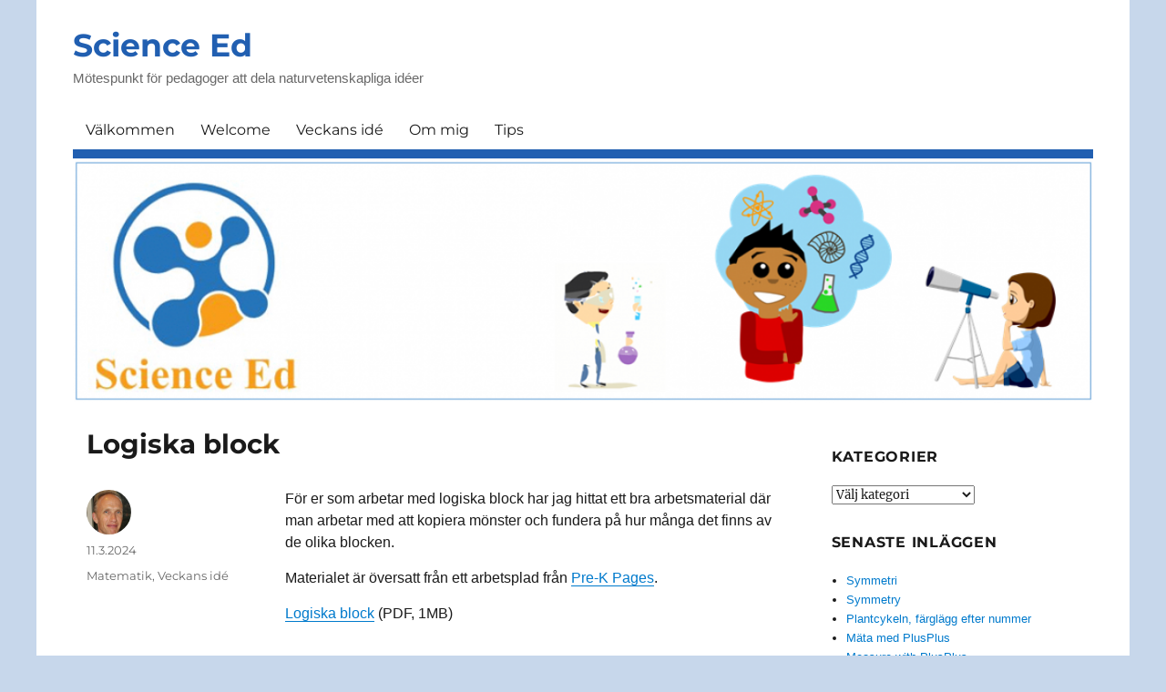

--- FILE ---
content_type: text/html; charset=UTF-8
request_url: https://blog.edu.turku.fi/scienceed/2024/03/11/logiska-block/
body_size: 9947
content:
<!DOCTYPE html>
<html lang="sv-SE" class="no-js">
<head>
	<meta charset="UTF-8">
	<meta name="viewport" content="width=device-width, initial-scale=1.0">
	<link rel="profile" href="https://gmpg.org/xfn/11">
		<link rel="pingback" href="https://blog.edu.turku.fi/scienceed/xmlrpc.php">
		<script>
(function(html){html.className = html.className.replace(/\bno-js\b/,'js')})(document.documentElement);
//# sourceURL=twentysixteen_javascript_detection
</script>
<title>Logiska block &#8211; Science Ed</title>
<meta name='robots' content='max-image-preview:large' />
<link rel="alternate" type="application/rss+xml" title="Science Ed &raquo; Webbflöde" href="https://blog.edu.turku.fi/scienceed/feed/" />
<link rel="alternate" type="application/rss+xml" title="Science Ed &raquo; Kommentarsflöde" href="https://blog.edu.turku.fi/scienceed/comments/feed/" />
<link rel="alternate" type="application/rss+xml" title="Science Ed &raquo; Kommentarsflöde för Logiska block" href="https://blog.edu.turku.fi/scienceed/2024/03/11/logiska-block/feed/" />
<link rel="alternate" title="oEmbed (JSON)" type="application/json+oembed" href="https://blog.edu.turku.fi/scienceed/wp-json/oembed/1.0/embed?url=https%3A%2F%2Fblog.edu.turku.fi%2Fscienceed%2F2024%2F03%2F11%2Flogiska-block%2F" />
<link rel="alternate" title="oEmbed (XML)" type="text/xml+oembed" href="https://blog.edu.turku.fi/scienceed/wp-json/oembed/1.0/embed?url=https%3A%2F%2Fblog.edu.turku.fi%2Fscienceed%2F2024%2F03%2F11%2Flogiska-block%2F&#038;format=xml" />
<style id='wp-img-auto-sizes-contain-inline-css'>
img:is([sizes=auto i],[sizes^="auto," i]){contain-intrinsic-size:3000px 1500px}
/*# sourceURL=wp-img-auto-sizes-contain-inline-css */
</style>
<style id='wp-emoji-styles-inline-css'>

	img.wp-smiley, img.emoji {
		display: inline !important;
		border: none !important;
		box-shadow: none !important;
		height: 1em !important;
		width: 1em !important;
		margin: 0 0.07em !important;
		vertical-align: -0.1em !important;
		background: none !important;
		padding: 0 !important;
	}
/*# sourceURL=wp-emoji-styles-inline-css */
</style>
<style id='wp-block-library-inline-css'>
:root{--wp-block-synced-color:#7a00df;--wp-block-synced-color--rgb:122,0,223;--wp-bound-block-color:var(--wp-block-synced-color);--wp-editor-canvas-background:#ddd;--wp-admin-theme-color:#007cba;--wp-admin-theme-color--rgb:0,124,186;--wp-admin-theme-color-darker-10:#006ba1;--wp-admin-theme-color-darker-10--rgb:0,107,160.5;--wp-admin-theme-color-darker-20:#005a87;--wp-admin-theme-color-darker-20--rgb:0,90,135;--wp-admin-border-width-focus:2px}@media (min-resolution:192dpi){:root{--wp-admin-border-width-focus:1.5px}}.wp-element-button{cursor:pointer}:root .has-very-light-gray-background-color{background-color:#eee}:root .has-very-dark-gray-background-color{background-color:#313131}:root .has-very-light-gray-color{color:#eee}:root .has-very-dark-gray-color{color:#313131}:root .has-vivid-green-cyan-to-vivid-cyan-blue-gradient-background{background:linear-gradient(135deg,#00d084,#0693e3)}:root .has-purple-crush-gradient-background{background:linear-gradient(135deg,#34e2e4,#4721fb 50%,#ab1dfe)}:root .has-hazy-dawn-gradient-background{background:linear-gradient(135deg,#faaca8,#dad0ec)}:root .has-subdued-olive-gradient-background{background:linear-gradient(135deg,#fafae1,#67a671)}:root .has-atomic-cream-gradient-background{background:linear-gradient(135deg,#fdd79a,#004a59)}:root .has-nightshade-gradient-background{background:linear-gradient(135deg,#330968,#31cdcf)}:root .has-midnight-gradient-background{background:linear-gradient(135deg,#020381,#2874fc)}:root{--wp--preset--font-size--normal:16px;--wp--preset--font-size--huge:42px}.has-regular-font-size{font-size:1em}.has-larger-font-size{font-size:2.625em}.has-normal-font-size{font-size:var(--wp--preset--font-size--normal)}.has-huge-font-size{font-size:var(--wp--preset--font-size--huge)}.has-text-align-center{text-align:center}.has-text-align-left{text-align:left}.has-text-align-right{text-align:right}.has-fit-text{white-space:nowrap!important}#end-resizable-editor-section{display:none}.aligncenter{clear:both}.items-justified-left{justify-content:flex-start}.items-justified-center{justify-content:center}.items-justified-right{justify-content:flex-end}.items-justified-space-between{justify-content:space-between}.screen-reader-text{border:0;clip-path:inset(50%);height:1px;margin:-1px;overflow:hidden;padding:0;position:absolute;width:1px;word-wrap:normal!important}.screen-reader-text:focus{background-color:#ddd;clip-path:none;color:#444;display:block;font-size:1em;height:auto;left:5px;line-height:normal;padding:15px 23px 14px;text-decoration:none;top:5px;width:auto;z-index:100000}html :where(.has-border-color){border-style:solid}html :where([style*=border-top-color]){border-top-style:solid}html :where([style*=border-right-color]){border-right-style:solid}html :where([style*=border-bottom-color]){border-bottom-style:solid}html :where([style*=border-left-color]){border-left-style:solid}html :where([style*=border-width]){border-style:solid}html :where([style*=border-top-width]){border-top-style:solid}html :where([style*=border-right-width]){border-right-style:solid}html :where([style*=border-bottom-width]){border-bottom-style:solid}html :where([style*=border-left-width]){border-left-style:solid}html :where(img[class*=wp-image-]){height:auto;max-width:100%}:where(figure){margin:0 0 1em}html :where(.is-position-sticky){--wp-admin--admin-bar--position-offset:var(--wp-admin--admin-bar--height,0px)}@media screen and (max-width:600px){html :where(.is-position-sticky){--wp-admin--admin-bar--position-offset:0px}}

/*# sourceURL=wp-block-library-inline-css */
</style><style id='global-styles-inline-css'>
:root{--wp--preset--aspect-ratio--square: 1;--wp--preset--aspect-ratio--4-3: 4/3;--wp--preset--aspect-ratio--3-4: 3/4;--wp--preset--aspect-ratio--3-2: 3/2;--wp--preset--aspect-ratio--2-3: 2/3;--wp--preset--aspect-ratio--16-9: 16/9;--wp--preset--aspect-ratio--9-16: 9/16;--wp--preset--color--black: #000000;--wp--preset--color--cyan-bluish-gray: #abb8c3;--wp--preset--color--white: #fff;--wp--preset--color--pale-pink: #f78da7;--wp--preset--color--vivid-red: #cf2e2e;--wp--preset--color--luminous-vivid-orange: #ff6900;--wp--preset--color--luminous-vivid-amber: #fcb900;--wp--preset--color--light-green-cyan: #7bdcb5;--wp--preset--color--vivid-green-cyan: #00d084;--wp--preset--color--pale-cyan-blue: #8ed1fc;--wp--preset--color--vivid-cyan-blue: #0693e3;--wp--preset--color--vivid-purple: #9b51e0;--wp--preset--color--dark-gray: #1a1a1a;--wp--preset--color--medium-gray: #686868;--wp--preset--color--light-gray: #e5e5e5;--wp--preset--color--blue-gray: #4d545c;--wp--preset--color--bright-blue: #007acc;--wp--preset--color--light-blue: #9adffd;--wp--preset--color--dark-brown: #402b30;--wp--preset--color--medium-brown: #774e24;--wp--preset--color--dark-red: #640c1f;--wp--preset--color--bright-red: #ff675f;--wp--preset--color--yellow: #ffef8e;--wp--preset--gradient--vivid-cyan-blue-to-vivid-purple: linear-gradient(135deg,rgb(6,147,227) 0%,rgb(155,81,224) 100%);--wp--preset--gradient--light-green-cyan-to-vivid-green-cyan: linear-gradient(135deg,rgb(122,220,180) 0%,rgb(0,208,130) 100%);--wp--preset--gradient--luminous-vivid-amber-to-luminous-vivid-orange: linear-gradient(135deg,rgb(252,185,0) 0%,rgb(255,105,0) 100%);--wp--preset--gradient--luminous-vivid-orange-to-vivid-red: linear-gradient(135deg,rgb(255,105,0) 0%,rgb(207,46,46) 100%);--wp--preset--gradient--very-light-gray-to-cyan-bluish-gray: linear-gradient(135deg,rgb(238,238,238) 0%,rgb(169,184,195) 100%);--wp--preset--gradient--cool-to-warm-spectrum: linear-gradient(135deg,rgb(74,234,220) 0%,rgb(151,120,209) 20%,rgb(207,42,186) 40%,rgb(238,44,130) 60%,rgb(251,105,98) 80%,rgb(254,248,76) 100%);--wp--preset--gradient--blush-light-purple: linear-gradient(135deg,rgb(255,206,236) 0%,rgb(152,150,240) 100%);--wp--preset--gradient--blush-bordeaux: linear-gradient(135deg,rgb(254,205,165) 0%,rgb(254,45,45) 50%,rgb(107,0,62) 100%);--wp--preset--gradient--luminous-dusk: linear-gradient(135deg,rgb(255,203,112) 0%,rgb(199,81,192) 50%,rgb(65,88,208) 100%);--wp--preset--gradient--pale-ocean: linear-gradient(135deg,rgb(255,245,203) 0%,rgb(182,227,212) 50%,rgb(51,167,181) 100%);--wp--preset--gradient--electric-grass: linear-gradient(135deg,rgb(202,248,128) 0%,rgb(113,206,126) 100%);--wp--preset--gradient--midnight: linear-gradient(135deg,rgb(2,3,129) 0%,rgb(40,116,252) 100%);--wp--preset--font-size--small: 13px;--wp--preset--font-size--medium: 20px;--wp--preset--font-size--large: 36px;--wp--preset--font-size--x-large: 42px;--wp--preset--spacing--20: 0.44rem;--wp--preset--spacing--30: 0.67rem;--wp--preset--spacing--40: 1rem;--wp--preset--spacing--50: 1.5rem;--wp--preset--spacing--60: 2.25rem;--wp--preset--spacing--70: 3.38rem;--wp--preset--spacing--80: 5.06rem;--wp--preset--shadow--natural: 6px 6px 9px rgba(0, 0, 0, 0.2);--wp--preset--shadow--deep: 12px 12px 50px rgba(0, 0, 0, 0.4);--wp--preset--shadow--sharp: 6px 6px 0px rgba(0, 0, 0, 0.2);--wp--preset--shadow--outlined: 6px 6px 0px -3px rgb(255, 255, 255), 6px 6px rgb(0, 0, 0);--wp--preset--shadow--crisp: 6px 6px 0px rgb(0, 0, 0);}:where(.is-layout-flex){gap: 0.5em;}:where(.is-layout-grid){gap: 0.5em;}body .is-layout-flex{display: flex;}.is-layout-flex{flex-wrap: wrap;align-items: center;}.is-layout-flex > :is(*, div){margin: 0;}body .is-layout-grid{display: grid;}.is-layout-grid > :is(*, div){margin: 0;}:where(.wp-block-columns.is-layout-flex){gap: 2em;}:where(.wp-block-columns.is-layout-grid){gap: 2em;}:where(.wp-block-post-template.is-layout-flex){gap: 1.25em;}:where(.wp-block-post-template.is-layout-grid){gap: 1.25em;}.has-black-color{color: var(--wp--preset--color--black) !important;}.has-cyan-bluish-gray-color{color: var(--wp--preset--color--cyan-bluish-gray) !important;}.has-white-color{color: var(--wp--preset--color--white) !important;}.has-pale-pink-color{color: var(--wp--preset--color--pale-pink) !important;}.has-vivid-red-color{color: var(--wp--preset--color--vivid-red) !important;}.has-luminous-vivid-orange-color{color: var(--wp--preset--color--luminous-vivid-orange) !important;}.has-luminous-vivid-amber-color{color: var(--wp--preset--color--luminous-vivid-amber) !important;}.has-light-green-cyan-color{color: var(--wp--preset--color--light-green-cyan) !important;}.has-vivid-green-cyan-color{color: var(--wp--preset--color--vivid-green-cyan) !important;}.has-pale-cyan-blue-color{color: var(--wp--preset--color--pale-cyan-blue) !important;}.has-vivid-cyan-blue-color{color: var(--wp--preset--color--vivid-cyan-blue) !important;}.has-vivid-purple-color{color: var(--wp--preset--color--vivid-purple) !important;}.has-black-background-color{background-color: var(--wp--preset--color--black) !important;}.has-cyan-bluish-gray-background-color{background-color: var(--wp--preset--color--cyan-bluish-gray) !important;}.has-white-background-color{background-color: var(--wp--preset--color--white) !important;}.has-pale-pink-background-color{background-color: var(--wp--preset--color--pale-pink) !important;}.has-vivid-red-background-color{background-color: var(--wp--preset--color--vivid-red) !important;}.has-luminous-vivid-orange-background-color{background-color: var(--wp--preset--color--luminous-vivid-orange) !important;}.has-luminous-vivid-amber-background-color{background-color: var(--wp--preset--color--luminous-vivid-amber) !important;}.has-light-green-cyan-background-color{background-color: var(--wp--preset--color--light-green-cyan) !important;}.has-vivid-green-cyan-background-color{background-color: var(--wp--preset--color--vivid-green-cyan) !important;}.has-pale-cyan-blue-background-color{background-color: var(--wp--preset--color--pale-cyan-blue) !important;}.has-vivid-cyan-blue-background-color{background-color: var(--wp--preset--color--vivid-cyan-blue) !important;}.has-vivid-purple-background-color{background-color: var(--wp--preset--color--vivid-purple) !important;}.has-black-border-color{border-color: var(--wp--preset--color--black) !important;}.has-cyan-bluish-gray-border-color{border-color: var(--wp--preset--color--cyan-bluish-gray) !important;}.has-white-border-color{border-color: var(--wp--preset--color--white) !important;}.has-pale-pink-border-color{border-color: var(--wp--preset--color--pale-pink) !important;}.has-vivid-red-border-color{border-color: var(--wp--preset--color--vivid-red) !important;}.has-luminous-vivid-orange-border-color{border-color: var(--wp--preset--color--luminous-vivid-orange) !important;}.has-luminous-vivid-amber-border-color{border-color: var(--wp--preset--color--luminous-vivid-amber) !important;}.has-light-green-cyan-border-color{border-color: var(--wp--preset--color--light-green-cyan) !important;}.has-vivid-green-cyan-border-color{border-color: var(--wp--preset--color--vivid-green-cyan) !important;}.has-pale-cyan-blue-border-color{border-color: var(--wp--preset--color--pale-cyan-blue) !important;}.has-vivid-cyan-blue-border-color{border-color: var(--wp--preset--color--vivid-cyan-blue) !important;}.has-vivid-purple-border-color{border-color: var(--wp--preset--color--vivid-purple) !important;}.has-vivid-cyan-blue-to-vivid-purple-gradient-background{background: var(--wp--preset--gradient--vivid-cyan-blue-to-vivid-purple) !important;}.has-light-green-cyan-to-vivid-green-cyan-gradient-background{background: var(--wp--preset--gradient--light-green-cyan-to-vivid-green-cyan) !important;}.has-luminous-vivid-amber-to-luminous-vivid-orange-gradient-background{background: var(--wp--preset--gradient--luminous-vivid-amber-to-luminous-vivid-orange) !important;}.has-luminous-vivid-orange-to-vivid-red-gradient-background{background: var(--wp--preset--gradient--luminous-vivid-orange-to-vivid-red) !important;}.has-very-light-gray-to-cyan-bluish-gray-gradient-background{background: var(--wp--preset--gradient--very-light-gray-to-cyan-bluish-gray) !important;}.has-cool-to-warm-spectrum-gradient-background{background: var(--wp--preset--gradient--cool-to-warm-spectrum) !important;}.has-blush-light-purple-gradient-background{background: var(--wp--preset--gradient--blush-light-purple) !important;}.has-blush-bordeaux-gradient-background{background: var(--wp--preset--gradient--blush-bordeaux) !important;}.has-luminous-dusk-gradient-background{background: var(--wp--preset--gradient--luminous-dusk) !important;}.has-pale-ocean-gradient-background{background: var(--wp--preset--gradient--pale-ocean) !important;}.has-electric-grass-gradient-background{background: var(--wp--preset--gradient--electric-grass) !important;}.has-midnight-gradient-background{background: var(--wp--preset--gradient--midnight) !important;}.has-small-font-size{font-size: var(--wp--preset--font-size--small) !important;}.has-medium-font-size{font-size: var(--wp--preset--font-size--medium) !important;}.has-large-font-size{font-size: var(--wp--preset--font-size--large) !important;}.has-x-large-font-size{font-size: var(--wp--preset--font-size--x-large) !important;}
/*# sourceURL=global-styles-inline-css */
</style>

<style id='classic-theme-styles-inline-css'>
/*! This file is auto-generated */
.wp-block-button__link{color:#fff;background-color:#32373c;border-radius:9999px;box-shadow:none;text-decoration:none;padding:calc(.667em + 2px) calc(1.333em + 2px);font-size:1.125em}.wp-block-file__button{background:#32373c;color:#fff;text-decoration:none}
/*# sourceURL=/wp-includes/css/classic-themes.min.css */
</style>
<link rel='stylesheet' id='parent-style-css' href='https://blog.edu.turku.fi/scienceed/wp-content/themes/twentysixteen/style.css?ver=6.9' media='all' />
<link rel='stylesheet' id='twentysixteen-fonts-css' href='https://blog.edu.turku.fi/scienceed/wp-content/themes/twentysixteen/fonts/merriweather-plus-montserrat-plus-inconsolata.css?ver=20230328' media='all' />
<link rel='stylesheet' id='genericons-css' href='https://blog.edu.turku.fi/scienceed/wp-content/themes/twentysixteen/genericons/genericons.css?ver=20251101' media='all' />
<link rel='stylesheet' id='twentysixteen-style-css' href='https://blog.edu.turku.fi/scienceed/wp-content/themes/twentysixteen-koulu/style.css?ver=20251202' media='all' />
<link rel='stylesheet' id='twentysixteen-block-style-css' href='https://blog.edu.turku.fi/scienceed/wp-content/themes/twentysixteen/css/blocks.css?ver=20240817' media='all' />
<script src="https://blog.edu.turku.fi/scienceed/wp-includes/js/jquery/jquery.min.js?ver=3.7.1" id="jquery-core-js"></script>
<script src="https://blog.edu.turku.fi/scienceed/wp-includes/js/jquery/jquery-migrate.min.js?ver=3.4.1" id="jquery-migrate-js"></script>
<script id="twentysixteen-script-js-extra">
var screenReaderText = {"expand":"expandera undermeny","collapse":"minimera undermeny"};
//# sourceURL=twentysixteen-script-js-extra
</script>
<script src="https://blog.edu.turku.fi/scienceed/wp-content/themes/twentysixteen/js/functions.js?ver=20230629" id="twentysixteen-script-js" defer data-wp-strategy="defer"></script>
<link rel="https://api.w.org/" href="https://blog.edu.turku.fi/scienceed/wp-json/" /><link rel="alternate" title="JSON" type="application/json" href="https://blog.edu.turku.fi/scienceed/wp-json/wp/v2/posts/1505" /><link rel="EditURI" type="application/rsd+xml" title="RSD" href="https://blog.edu.turku.fi/scienceed/xmlrpc.php?rsd" />
<meta name="generator" content="WordPress 6.9" />
<link rel="canonical" href="https://blog.edu.turku.fi/scienceed/2024/03/11/logiska-block/" />
<link rel='shortlink' href='https://blog.edu.turku.fi/scienceed/?p=1505' />
<style>.recentcomments a{display:inline !important;padding:0 !important;margin:0 !important;}</style><link rel="icon" href="https://blog.edu.turku.fi/scienceed/files/2019/01/cropped-Science-Ed-original-2-32x32.jpg" sizes="32x32" />
<link rel="icon" href="https://blog.edu.turku.fi/scienceed/files/2019/01/cropped-Science-Ed-original-2-192x192.jpg" sizes="192x192" />
<link rel="apple-touch-icon" href="https://blog.edu.turku.fi/scienceed/files/2019/01/cropped-Science-Ed-original-2-180x180.jpg" />
<meta name="msapplication-TileImage" content="https://blog.edu.turku.fi/scienceed/files/2019/01/cropped-Science-Ed-original-2-270x270.jpg" />
</head>

<body class="wp-singular post-template-default single single-post postid-1505 single-format-standard wp-embed-responsive wp-theme-twentysixteen wp-child-theme-twentysixteen-koulu">
<div id="page" class="site">
	<div class="site-inner">
		<a class="skip-link screen-reader-text" href="#content">
			Hoppa till innehåll		</a>

		<header id="masthead" class="site-header">
			<div class="site-header-main">
				<div class="site-branding">
											<p class="site-title"><a href="https://blog.edu.turku.fi/scienceed/" rel="home" >Science Ed</a></p>
												<p class="site-description">Mötespunkt för pedagoger att dela naturvetenskapliga idéer</p>
									</div><!-- .site-branding -->

									<button id="menu-toggle" class="menu-toggle">Meny</button>

					<div id="site-header-menu" class="site-header-menu">
													<nav id="site-navigation" class="main-navigation" aria-label="Primär meny">
								<div class="menu-meny-container"><ul id="menu-meny" class="primary-menu"><li id="menu-item-132" class="menu-item menu-item-type-post_type menu-item-object-post menu-item-132"><a href="https://blog.edu.turku.fi/scienceed/2019/01/22/valkommen-till-science-ed/">Välkommen</a></li>
<li id="menu-item-190" class="menu-item menu-item-type-post_type menu-item-object-post menu-item-190"><a href="https://blog.edu.turku.fi/scienceed/2019/03/01/welcome/">Welcome</a></li>
<li id="menu-item-47" class="menu-item menu-item-type-taxonomy menu-item-object-category current-post-ancestor current-menu-parent current-post-parent menu-item-47"><a href="https://blog.edu.turku.fi/scienceed/category/veckans-ide/">Veckans idé</a></li>
<li id="menu-item-185" class="menu-item menu-item-type-post_type menu-item-object-page menu-item-185"><a href="https://blog.edu.turku.fi/scienceed/om-mig/">Om mig</a></li>
<li id="menu-item-245" class="menu-item menu-item-type-post_type menu-item-object-page menu-item-245"><a href="https://blog.edu.turku.fi/scienceed/tips/">Tips</a></li>
</ul></div>							</nav><!-- .main-navigation -->
						
											</div><!-- .site-header-menu -->
							</div><!-- .site-header-main -->

											<div class="header-image">
					<a href="https://blog.edu.turku.fi/scienceed/" rel="home" >
						<img src="https://blog.edu.turku.fi/scienceed/files/2020/09/cropped-Presentation1.png" width="1200" height="287" alt="Science Ed" sizes="(max-width: 709px) 85vw, (max-width: 909px) 81vw, (max-width: 1362px) 88vw, 1200px" srcset="https://blog.edu.turku.fi/scienceed/files/2020/09/cropped-Presentation1.png 1200w, https://blog.edu.turku.fi/scienceed/files/2020/09/cropped-Presentation1-300x72.png 300w, https://blog.edu.turku.fi/scienceed/files/2020/09/cropped-Presentation1-1024x245.png 1024w" decoding="async" fetchpriority="high" />					</a>
				</div><!-- .header-image -->
					</header><!-- .site-header -->

		<div id="content" class="site-content">

<div id="primary" class="content-area">
	<main id="main" class="site-main">
		
<article id="post-1505" class="post-1505 post type-post status-publish format-standard hentry category-matematik category-veckans-ide">
	<header class="entry-header">
		<h1 class="entry-title">Logiska block</h1>	</header><!-- .entry-header -->

	
	
	<div class="entry-content">
		<p>För er som arbetar med logiska block har jag hittat ett bra arbetsmaterial där man arbetar med att kopiera mönster och fundera på hur många det finns av de olika blocken.</p>
<p>Materialet är översatt från ett arbetsplad från <a href="https://www.pre-kpages.com/">Pre-K Pages</a>.</p>
<p><a href="https://blog.edu.turku.fi/scienceed/files/2024/03/Logiska-block-sv.pdf">Logiska block</a> (PDF, 1MB)</p>
	</div><!-- .entry-content -->

	<footer class="entry-footer">
		<span class="byline"><img alt='' src='https://secure.gravatar.com/avatar/58aa11975b95a54542b3abc0ac1ffb55eeb0b596e1ebf8ca4a669e0ae469152f?s=49&#038;d=mm&#038;r=g' srcset='https://secure.gravatar.com/avatar/58aa11975b95a54542b3abc0ac1ffb55eeb0b596e1ebf8ca4a669e0ae469152f?s=98&#038;d=mm&#038;r=g 2x' class='avatar avatar-49 photo' height='49' width='49' decoding='async'/><span class="screen-reader-text">Författare </span><span class="author vcard"><a class="url fn n" href="https://blog.edu.turku.fi/scienceed/author/bbergval-2-2-2-2-2-2-2-2-2-2-2-2-2-2-2-2-2-2-2-2-2/">Björn Bergvall</a></span></span><span class="posted-on"><span class="screen-reader-text">Publicerat den </span><a href="https://blog.edu.turku.fi/scienceed/2024/03/11/logiska-block/" rel="bookmark"><time class="entry-date published updated" datetime="2024-03-11T10:35:02+02:00">11.3.2024</time></a></span><span class="cat-links"><span class="screen-reader-text">Kategorier </span><a href="https://blog.edu.turku.fi/scienceed/category/matematik/" rel="category tag">Matematik</a>, <a href="https://blog.edu.turku.fi/scienceed/category/veckans-ide/" rel="category tag">Veckans idé</a></span>			</footer><!-- .entry-footer -->
</article><!-- #post-1505 -->

<div id="comments" class="comments-area">

	
	
		<div id="respond" class="comment-respond">
		<h2 id="reply-title" class="comment-reply-title">Lämna ett svar</h2><form action="https://blog.edu.turku.fi/scienceed/wp-comments-post.php" method="post" id="commentform" class="comment-form"><p class="comment-notes"><span id="email-notes">Din e-postadress kommer inte publiceras.</span> <span class="required-field-message">Obligatoriska fält är märkta <span class="required">*</span></span></p><p class="comment-form-comment"><label for="comment">Kommentar <span class="required">*</span></label> <textarea id="comment" name="comment" cols="45" rows="8" maxlength="65525" required></textarea></p><p class="comment-form-author"><label for="author">Namn <span class="required">*</span></label> <input id="author" name="author" type="text" value="" size="30" maxlength="245" autocomplete="name" required /></p>
<p class="comment-form-email"><label for="email">E-postadress <span class="required">*</span></label> <input id="email" name="email" type="email" value="" size="30" maxlength="100" aria-describedby="email-notes" autocomplete="email" required /></p>
<p class="comment-form-url"><label for="url">Webbplats</label> <input id="url" name="url" type="url" value="" size="30" maxlength="200" autocomplete="url" /></p>
<p class="comment-form-cookies-consent"><input id="wp-comment-cookies-consent" name="wp-comment-cookies-consent" type="checkbox" value="yes" /> <label for="wp-comment-cookies-consent">Spara mitt namn, min e-postadress och webbplats i denna webbläsare till nästa gång jag skriver en kommentar.</label></p>
<p class="form-submit"><input name="submit" type="submit" id="submit" class="submit" value="Publicera kommentar" /> <input type='hidden' name='comment_post_ID' value='1505' id='comment_post_ID' />
<input type='hidden' name='comment_parent' id='comment_parent' value='0' />
</p></form>	</div><!-- #respond -->
	
</div><!-- .comments-area -->

	<nav class="navigation post-navigation" aria-label="Inlägg">
		<h2 class="screen-reader-text">Inläggsnavigering</h2>
		<div class="nav-links"><div class="nav-previous"><a href="https://blog.edu.turku.fi/scienceed/2024/03/11/pattern-blocks/" rel="prev"><span class="meta-nav" aria-hidden="true">Föregående</span> <span class="screen-reader-text">Föregående inlägg:</span> <span class="post-title">Pattern blocks</span></a></div><div class="nav-next"><a href="https://blog.edu.turku.fi/scienceed/2024/03/18/some-lego-building-ideas/" rel="next"><span class="meta-nav" aria-hidden="true">Nästa</span> <span class="screen-reader-text">Nästa inlägg:</span> <span class="post-title">Some LEGO-building ideas</span></a></div></div>
	</nav>
	</main><!-- .site-main -->

	
</div><!-- .content-area -->


	<aside id="secondary" class="sidebar widget-area">
		<section id="categories-2" class="widget widget_categories"><h2 class="widget-title">Kategorier</h2><form action="https://blog.edu.turku.fi/scienceed" method="get"><label class="screen-reader-text" for="cat">Kategorier</label><select  name='cat' id='cat' class='postform'>
	<option value='-1'>Välj kategori</option>
	<option class="level-0" value="4798">Allmän</option>
	<option class="level-0" value="224862">Appar</option>
	<option class="level-0" value="4840">Biologi</option>
	<option class="level-0" value="30020">English</option>
	<option class="level-0" value="218561">Experiment</option>
	<option class="level-0" value="4842">Fysik</option>
	<option class="level-0" value="4841">Geografi</option>
	<option class="level-0" value="223096">Hälsokunskap</option>
	<option class="level-0" value="4843">Kemi</option>
	<option class="level-0" value="224864">Konstruktion</option>
	<option class="level-0" value="783">Länkar</option>
	<option class="level-0" value="4831">Matematik</option>
	<option class="level-0" value="223552">Miljö</option>
	<option class="level-0" value="222842">Programmering</option>
	<option class="level-0" value="224863">Tävling hösten 2019!</option>
	<option class="level-0" value="224091">Teknologi</option>
	<option class="level-0" value="219434">Tips</option>
	<option class="level-0" value="218347">Veckans idé</option>
</select>
</form><script>
( ( dropdownId ) => {
	const dropdown = document.getElementById( dropdownId );
	function onSelectChange() {
		setTimeout( () => {
			if ( 'escape' === dropdown.dataset.lastkey ) {
				return;
			}
			if ( dropdown.value && parseInt( dropdown.value ) > 0 && dropdown instanceof HTMLSelectElement ) {
				dropdown.parentElement.submit();
			}
		}, 250 );
	}
	function onKeyUp( event ) {
		if ( 'Escape' === event.key ) {
			dropdown.dataset.lastkey = 'escape';
		} else {
			delete dropdown.dataset.lastkey;
		}
	}
	function onClick() {
		delete dropdown.dataset.lastkey;
	}
	dropdown.addEventListener( 'keyup', onKeyUp );
	dropdown.addEventListener( 'click', onClick );
	dropdown.addEventListener( 'change', onSelectChange );
})( "cat" );

//# sourceURL=WP_Widget_Categories%3A%3Awidget
</script>
</section>
		<section id="recent-posts-2" class="widget widget_recent_entries">
		<h2 class="widget-title">Senaste inläggen</h2><nav aria-label="Senaste inläggen">
		<ul>
											<li>
					<a href="https://blog.edu.turku.fi/scienceed/2026/01/23/symmetri/">Symmetri</a>
									</li>
											<li>
					<a href="https://blog.edu.turku.fi/scienceed/2026/01/23/symmetry/">Symmetry</a>
									</li>
											<li>
					<a href="https://blog.edu.turku.fi/scienceed/2026/01/16/plantcykeln-farglagg-efter-nummer/">Plantcykeln, färglägg efter nummer</a>
									</li>
											<li>
					<a href="https://blog.edu.turku.fi/scienceed/2026/01/09/mata-med-plusplus/">Mäta med PlusPlus</a>
									</li>
											<li>
					<a href="https://blog.edu.turku.fi/scienceed/2026/01/09/measure-with-plusplus/">Measure with PlusPlus</a>
									</li>
					</ul>

		</nav></section><section id="recent-comments-2" class="widget widget_recent_comments"><h2 class="widget-title">Senaste kommentarer</h2><nav aria-label="Senaste kommentarer"><ul id="recentcomments"><li class="recentcomments"><span class="comment-author-link">Björn Bergvall</span> om <a href="https://blog.edu.turku.fi/scienceed/2019/04/08/vaga-arbeta-med-fysik-och-kemi-i-forskolan/comment-page-1/#comment-28990">Våga arbeta med fysik och kemi i förskolan</a></li><li class="recentcomments"><span class="comment-author-link">Maria Pettersson</span> om <a href="https://blog.edu.turku.fi/scienceed/2019/04/08/vaga-arbeta-med-fysik-och-kemi-i-forskolan/comment-page-1/#comment-28941">Våga arbeta med fysik och kemi i förskolan</a></li><li class="recentcomments"><span class="comment-author-link">Alva Klaar</span> om <a href="https://blog.edu.turku.fi/scienceed/2021/05/17/gor-en-egen-pappersdrake/comment-page-1/#comment-28578">Gör en egen pappersdrake</a></li><li class="recentcomments"><span class="comment-author-link">Björn Bergvall</span> om <a href="https://blog.edu.turku.fi/scienceed/2023/12/04/experiment-med-frysta-bubblor/comment-page-1/#comment-28458">Experiment med frysta bubblor</a></li><li class="recentcomments"><span class="comment-author-link">Björn Bergvall</span> om <a href="https://blog.edu.turku.fi/scienceed/2023/11/20/hoppande-fagel-muggraket/comment-page-1/#comment-28457">Hoppande fågel/Muggraket</a></li></ul></nav></section><section id="archives-2" class="widget widget_archive"><h2 class="widget-title">Arkiv</h2><nav aria-label="Arkiv">
			<ul>
					<li><a href='https://blog.edu.turku.fi/scienceed/2026/01/'>januari 2026</a></li>
	<li><a href='https://blog.edu.turku.fi/scienceed/2025/12/'>december 2025</a></li>
	<li><a href='https://blog.edu.turku.fi/scienceed/2025/11/'>november 2025</a></li>
	<li><a href='https://blog.edu.turku.fi/scienceed/2025/10/'>oktober 2025</a></li>
	<li><a href='https://blog.edu.turku.fi/scienceed/2025/09/'>september 2025</a></li>
	<li><a href='https://blog.edu.turku.fi/scienceed/2025/08/'>augusti 2025</a></li>
	<li><a href='https://blog.edu.turku.fi/scienceed/2024/12/'>december 2024</a></li>
	<li><a href='https://blog.edu.turku.fi/scienceed/2024/11/'>november 2024</a></li>
	<li><a href='https://blog.edu.turku.fi/scienceed/2024/10/'>oktober 2024</a></li>
	<li><a href='https://blog.edu.turku.fi/scienceed/2024/09/'>september 2024</a></li>
	<li><a href='https://blog.edu.turku.fi/scienceed/2024/08/'>augusti 2024</a></li>
	<li><a href='https://blog.edu.turku.fi/scienceed/2024/06/'>juni 2024</a></li>
	<li><a href='https://blog.edu.turku.fi/scienceed/2024/05/'>maj 2024</a></li>
	<li><a href='https://blog.edu.turku.fi/scienceed/2024/04/'>april 2024</a></li>
	<li><a href='https://blog.edu.turku.fi/scienceed/2024/03/'>mars 2024</a></li>
	<li><a href='https://blog.edu.turku.fi/scienceed/2024/02/'>februari 2024</a></li>
	<li><a href='https://blog.edu.turku.fi/scienceed/2024/01/'>januari 2024</a></li>
	<li><a href='https://blog.edu.turku.fi/scienceed/2023/12/'>december 2023</a></li>
	<li><a href='https://blog.edu.turku.fi/scienceed/2023/11/'>november 2023</a></li>
	<li><a href='https://blog.edu.turku.fi/scienceed/2023/10/'>oktober 2023</a></li>
	<li><a href='https://blog.edu.turku.fi/scienceed/2023/09/'>september 2023</a></li>
	<li><a href='https://blog.edu.turku.fi/scienceed/2023/08/'>augusti 2023</a></li>
	<li><a href='https://blog.edu.turku.fi/scienceed/2023/05/'>maj 2023</a></li>
	<li><a href='https://blog.edu.turku.fi/scienceed/2023/04/'>april 2023</a></li>
	<li><a href='https://blog.edu.turku.fi/scienceed/2023/03/'>mars 2023</a></li>
	<li><a href='https://blog.edu.turku.fi/scienceed/2023/02/'>februari 2023</a></li>
	<li><a href='https://blog.edu.turku.fi/scienceed/2023/01/'>januari 2023</a></li>
	<li><a href='https://blog.edu.turku.fi/scienceed/2022/12/'>december 2022</a></li>
	<li><a href='https://blog.edu.turku.fi/scienceed/2022/11/'>november 2022</a></li>
	<li><a href='https://blog.edu.turku.fi/scienceed/2022/10/'>oktober 2022</a></li>
	<li><a href='https://blog.edu.turku.fi/scienceed/2022/09/'>september 2022</a></li>
	<li><a href='https://blog.edu.turku.fi/scienceed/2022/08/'>augusti 2022</a></li>
	<li><a href='https://blog.edu.turku.fi/scienceed/2022/05/'>maj 2022</a></li>
	<li><a href='https://blog.edu.turku.fi/scienceed/2022/04/'>april 2022</a></li>
	<li><a href='https://blog.edu.turku.fi/scienceed/2022/03/'>mars 2022</a></li>
	<li><a href='https://blog.edu.turku.fi/scienceed/2022/02/'>februari 2022</a></li>
	<li><a href='https://blog.edu.turku.fi/scienceed/2022/01/'>januari 2022</a></li>
	<li><a href='https://blog.edu.turku.fi/scienceed/2021/12/'>december 2021</a></li>
	<li><a href='https://blog.edu.turku.fi/scienceed/2021/11/'>november 2021</a></li>
	<li><a href='https://blog.edu.turku.fi/scienceed/2021/10/'>oktober 2021</a></li>
	<li><a href='https://blog.edu.turku.fi/scienceed/2021/09/'>september 2021</a></li>
	<li><a href='https://blog.edu.turku.fi/scienceed/2021/08/'>augusti 2021</a></li>
	<li><a href='https://blog.edu.turku.fi/scienceed/2021/06/'>juni 2021</a></li>
	<li><a href='https://blog.edu.turku.fi/scienceed/2021/05/'>maj 2021</a></li>
	<li><a href='https://blog.edu.turku.fi/scienceed/2021/04/'>april 2021</a></li>
	<li><a href='https://blog.edu.turku.fi/scienceed/2021/03/'>mars 2021</a></li>
	<li><a href='https://blog.edu.turku.fi/scienceed/2021/02/'>februari 2021</a></li>
	<li><a href='https://blog.edu.turku.fi/scienceed/2021/01/'>januari 2021</a></li>
	<li><a href='https://blog.edu.turku.fi/scienceed/2020/12/'>december 2020</a></li>
	<li><a href='https://blog.edu.turku.fi/scienceed/2020/11/'>november 2020</a></li>
	<li><a href='https://blog.edu.turku.fi/scienceed/2020/10/'>oktober 2020</a></li>
	<li><a href='https://blog.edu.turku.fi/scienceed/2020/09/'>september 2020</a></li>
	<li><a href='https://blog.edu.turku.fi/scienceed/2020/08/'>augusti 2020</a></li>
	<li><a href='https://blog.edu.turku.fi/scienceed/2020/07/'>juli 2020</a></li>
	<li><a href='https://blog.edu.turku.fi/scienceed/2020/06/'>juni 2020</a></li>
	<li><a href='https://blog.edu.turku.fi/scienceed/2020/05/'>maj 2020</a></li>
	<li><a href='https://blog.edu.turku.fi/scienceed/2020/04/'>april 2020</a></li>
	<li><a href='https://blog.edu.turku.fi/scienceed/2020/03/'>mars 2020</a></li>
	<li><a href='https://blog.edu.turku.fi/scienceed/2020/02/'>februari 2020</a></li>
	<li><a href='https://blog.edu.turku.fi/scienceed/2020/01/'>januari 2020</a></li>
	<li><a href='https://blog.edu.turku.fi/scienceed/2019/12/'>december 2019</a></li>
	<li><a href='https://blog.edu.turku.fi/scienceed/2019/11/'>november 2019</a></li>
	<li><a href='https://blog.edu.turku.fi/scienceed/2019/10/'>oktober 2019</a></li>
	<li><a href='https://blog.edu.turku.fi/scienceed/2019/09/'>september 2019</a></li>
	<li><a href='https://blog.edu.turku.fi/scienceed/2019/08/'>augusti 2019</a></li>
	<li><a href='https://blog.edu.turku.fi/scienceed/2019/07/'>juli 2019</a></li>
	<li><a href='https://blog.edu.turku.fi/scienceed/2019/06/'>juni 2019</a></li>
	<li><a href='https://blog.edu.turku.fi/scienceed/2019/05/'>maj 2019</a></li>
	<li><a href='https://blog.edu.turku.fi/scienceed/2019/04/'>april 2019</a></li>
	<li><a href='https://blog.edu.turku.fi/scienceed/2019/03/'>mars 2019</a></li>
	<li><a href='https://blog.edu.turku.fi/scienceed/2019/02/'>februari 2019</a></li>
	<li><a href='https://blog.edu.turku.fi/scienceed/2019/01/'>januari 2019</a></li>
			</ul>

			</nav></section><section id="turku_vaakuna_ruotsi_widget-3" class="widget turku_vaakuna_ruotsi_widget"><h2 class="widget-title"></h2>		<a href="http://www.turku.fi/sv" target="_blank" title='www.turku.fi/sv'><img src="/local/blog-abo-logo.png" width="125" height="88" border="0" alt="Åbo"></a>
		</section><section id="custom_html-3" class="widget_text widget widget_custom_html"><h2 class="widget-title">Tillgänglighets- beskrivning</h2><div class="textwidget custom-html-widget"><a href="https://peda.net/turku/barnen/tu" rel="noopener" target="_blank">Tillgänglighetsbeskrving </a></div></section>	</aside><!-- .sidebar .widget-area -->

		</div><!-- .site-content -->

		<footer id="colophon" class="site-footer" role="contentinfo">
							<nav class="main-navigation" role="navigation" aria-label="Primär meny sidfot">
					<div class="menu-meny-container"><ul id="menu-meny-1" class="primary-menu"><li class="menu-item menu-item-type-post_type menu-item-object-post menu-item-132"><a href="https://blog.edu.turku.fi/scienceed/2019/01/22/valkommen-till-science-ed/">Välkommen</a></li>
<li class="menu-item menu-item-type-post_type menu-item-object-post menu-item-190"><a href="https://blog.edu.turku.fi/scienceed/2019/03/01/welcome/">Welcome</a></li>
<li class="menu-item menu-item-type-taxonomy menu-item-object-category current-post-ancestor current-menu-parent current-post-parent menu-item-47"><a href="https://blog.edu.turku.fi/scienceed/category/veckans-ide/">Veckans idé</a></li>
<li class="menu-item menu-item-type-post_type menu-item-object-page menu-item-185"><a href="https://blog.edu.turku.fi/scienceed/om-mig/">Om mig</a></li>
<li class="menu-item menu-item-type-post_type menu-item-object-page menu-item-245"><a href="https://blog.edu.turku.fi/scienceed/tips/">Tips</a></li>
</ul></div>				</nav><!-- .main-navigation -->
			
			
			<div class="site-info">
								<span class="site-title"><a href="https://blog.edu.turku.fi/scienceed/" rel="home">Science Ed</a></span>
								<a href='https://blog.edu.turku.fi/tillganglighetsbeskrivning/'>Tillgänglighetsbeskrivning</a>			</div><!-- .site-info -->
		</footer><!-- .site-footer -->
	</div><!-- .site-inner -->
</div><!-- .site -->

<script type="speculationrules">
{"prefetch":[{"source":"document","where":{"and":[{"href_matches":"/scienceed/*"},{"not":{"href_matches":["/scienceed/wp-*.php","/scienceed/wp-admin/*","/scienceed/files/*","/scienceed/wp-content/*","/scienceed/wp-content/plugins/*","/scienceed/wp-content/themes/twentysixteen-koulu/*","/scienceed/wp-content/themes/twentysixteen/*","/scienceed/*\\?(.+)"]}},{"not":{"selector_matches":"a[rel~=\"nofollow\"]"}},{"not":{"selector_matches":".no-prefetch, .no-prefetch a"}}]},"eagerness":"conservative"}]}
</script>
<script id="wp-emoji-settings" type="application/json">
{"baseUrl":"https://s.w.org/images/core/emoji/17.0.2/72x72/","ext":".png","svgUrl":"https://s.w.org/images/core/emoji/17.0.2/svg/","svgExt":".svg","source":{"concatemoji":"https://blog.edu.turku.fi/scienceed/wp-includes/js/wp-emoji-release.min.js?ver=6.9"}}
</script>
<script type="module">
/*! This file is auto-generated */
const a=JSON.parse(document.getElementById("wp-emoji-settings").textContent),o=(window._wpemojiSettings=a,"wpEmojiSettingsSupports"),s=["flag","emoji"];function i(e){try{var t={supportTests:e,timestamp:(new Date).valueOf()};sessionStorage.setItem(o,JSON.stringify(t))}catch(e){}}function c(e,t,n){e.clearRect(0,0,e.canvas.width,e.canvas.height),e.fillText(t,0,0);t=new Uint32Array(e.getImageData(0,0,e.canvas.width,e.canvas.height).data);e.clearRect(0,0,e.canvas.width,e.canvas.height),e.fillText(n,0,0);const a=new Uint32Array(e.getImageData(0,0,e.canvas.width,e.canvas.height).data);return t.every((e,t)=>e===a[t])}function p(e,t){e.clearRect(0,0,e.canvas.width,e.canvas.height),e.fillText(t,0,0);var n=e.getImageData(16,16,1,1);for(let e=0;e<n.data.length;e++)if(0!==n.data[e])return!1;return!0}function u(e,t,n,a){switch(t){case"flag":return n(e,"\ud83c\udff3\ufe0f\u200d\u26a7\ufe0f","\ud83c\udff3\ufe0f\u200b\u26a7\ufe0f")?!1:!n(e,"\ud83c\udde8\ud83c\uddf6","\ud83c\udde8\u200b\ud83c\uddf6")&&!n(e,"\ud83c\udff4\udb40\udc67\udb40\udc62\udb40\udc65\udb40\udc6e\udb40\udc67\udb40\udc7f","\ud83c\udff4\u200b\udb40\udc67\u200b\udb40\udc62\u200b\udb40\udc65\u200b\udb40\udc6e\u200b\udb40\udc67\u200b\udb40\udc7f");case"emoji":return!a(e,"\ud83e\u1fac8")}return!1}function f(e,t,n,a){let r;const o=(r="undefined"!=typeof WorkerGlobalScope&&self instanceof WorkerGlobalScope?new OffscreenCanvas(300,150):document.createElement("canvas")).getContext("2d",{willReadFrequently:!0}),s=(o.textBaseline="top",o.font="600 32px Arial",{});return e.forEach(e=>{s[e]=t(o,e,n,a)}),s}function r(e){var t=document.createElement("script");t.src=e,t.defer=!0,document.head.appendChild(t)}a.supports={everything:!0,everythingExceptFlag:!0},new Promise(t=>{let n=function(){try{var e=JSON.parse(sessionStorage.getItem(o));if("object"==typeof e&&"number"==typeof e.timestamp&&(new Date).valueOf()<e.timestamp+604800&&"object"==typeof e.supportTests)return e.supportTests}catch(e){}return null}();if(!n){if("undefined"!=typeof Worker&&"undefined"!=typeof OffscreenCanvas&&"undefined"!=typeof URL&&URL.createObjectURL&&"undefined"!=typeof Blob)try{var e="postMessage("+f.toString()+"("+[JSON.stringify(s),u.toString(),c.toString(),p.toString()].join(",")+"));",a=new Blob([e],{type:"text/javascript"});const r=new Worker(URL.createObjectURL(a),{name:"wpTestEmojiSupports"});return void(r.onmessage=e=>{i(n=e.data),r.terminate(),t(n)})}catch(e){}i(n=f(s,u,c,p))}t(n)}).then(e=>{for(const n in e)a.supports[n]=e[n],a.supports.everything=a.supports.everything&&a.supports[n],"flag"!==n&&(a.supports.everythingExceptFlag=a.supports.everythingExceptFlag&&a.supports[n]);var t;a.supports.everythingExceptFlag=a.supports.everythingExceptFlag&&!a.supports.flag,a.supports.everything||((t=a.source||{}).concatemoji?r(t.concatemoji):t.wpemoji&&t.twemoji&&(r(t.twemoji),r(t.wpemoji)))});
//# sourceURL=https://blog.edu.turku.fi/scienceed/wp-includes/js/wp-emoji-loader.min.js
</script>
</body>
</html>
